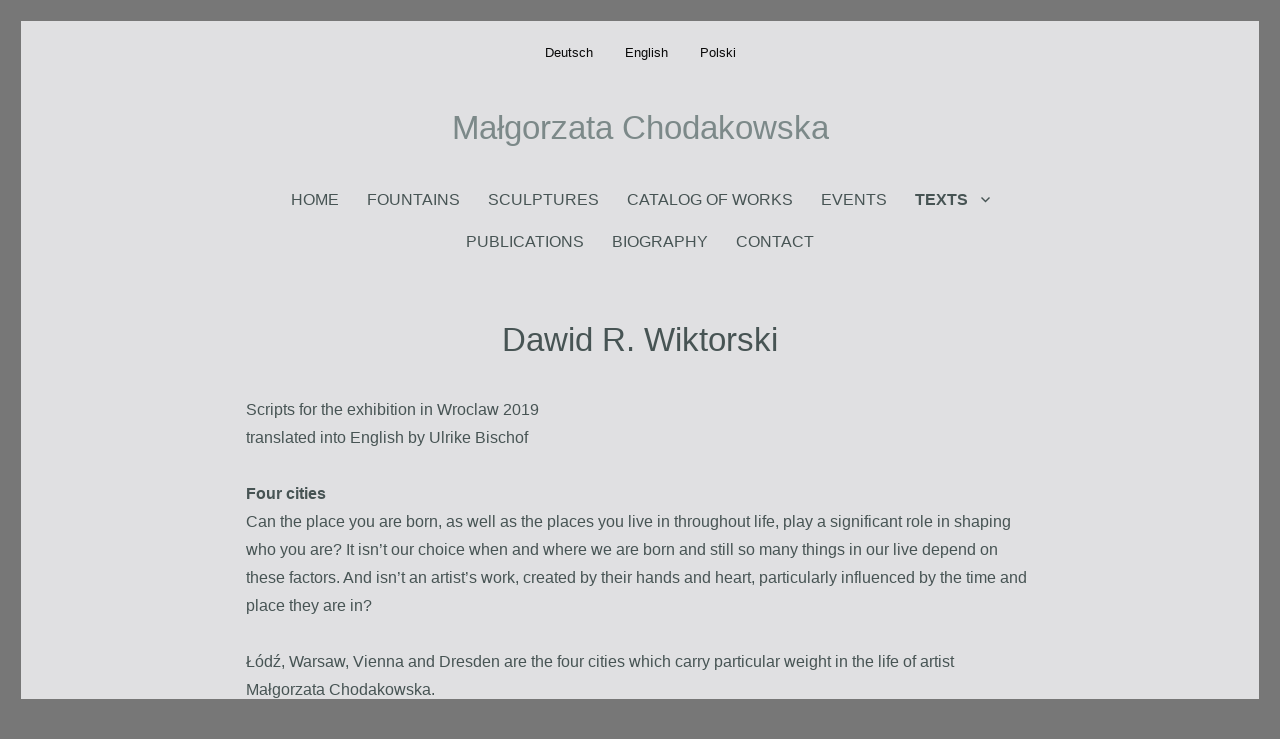

--- FILE ---
content_type: text/html; charset=UTF-8
request_url: https://www.skulptur-chodakowska.de/en/texts/dawid-r-wiktorski/
body_size: 13458
content:
<!DOCTYPE html>
<html lang="en-US" class="no-js">
<head>
	<meta charset="UTF-8">
	<meta name="viewport" content="width=device-width, initial-scale=1">
	<link rel="profile" href="http://gmpg.org/xfn/11">
		<script>
(function(html){html.className = html.className.replace(/\bno-js\b/,'js')})(document.documentElement);
//# sourceURL=twentysixteen_javascript_detection
</script>
<title>Dawid R. Wiktorski &#8211; Małgorzata Chodakowska</title>
<meta name='robots' content='max-image-preview:large' />
<link rel="alternate" href="https://www.skulptur-chodakowska.de/de/texte-2/mch-text/" hreflang="de" />
<link rel="alternate" href="https://www.skulptur-chodakowska.de/en/texts/dawid-r-wiktorski/" hreflang="en" />
<link rel="alternate" href="https://www.skulptur-chodakowska.de/pl/teksty/dawid-r-wiktorski-2/" hreflang="pl" />
<link rel="alternate" type="application/rss+xml" title="Małgorzata Chodakowska &raquo; Feed" href="https://www.skulptur-chodakowska.de/en/feed/" />
<link rel="alternate" type="application/rss+xml" title="Małgorzata Chodakowska &raquo; Comments Feed" href="https://www.skulptur-chodakowska.de/en/comments/feed/" />
<link rel="alternate" title="oEmbed (JSON)" type="application/json+oembed" href="https://www.skulptur-chodakowska.de/wp-json/oembed/1.0/embed?url=https%3A%2F%2Fwww.skulptur-chodakowska.de%2Fen%2Ftexts%2Fdawid-r-wiktorski%2F&#038;lang=en" />
<link rel="alternate" title="oEmbed (XML)" type="text/xml+oembed" href="https://www.skulptur-chodakowska.de/wp-json/oembed/1.0/embed?url=https%3A%2F%2Fwww.skulptur-chodakowska.de%2Fen%2Ftexts%2Fdawid-r-wiktorski%2F&#038;format=xml&#038;lang=en" />
<style id='wp-img-auto-sizes-contain-inline-css'>
img:is([sizes=auto i],[sizes^="auto," i]){contain-intrinsic-size:3000px 1500px}
/*# sourceURL=wp-img-auto-sizes-contain-inline-css */
</style>
<style id='wp-emoji-styles-inline-css'>

	img.wp-smiley, img.emoji {
		display: inline !important;
		border: none !important;
		box-shadow: none !important;
		height: 1em !important;
		width: 1em !important;
		margin: 0 0.07em !important;
		vertical-align: -0.1em !important;
		background: none !important;
		padding: 0 !important;
	}
/*# sourceURL=wp-emoji-styles-inline-css */
</style>
<style id='wp-block-library-inline-css'>
:root{--wp-block-synced-color:#7a00df;--wp-block-synced-color--rgb:122,0,223;--wp-bound-block-color:var(--wp-block-synced-color);--wp-editor-canvas-background:#ddd;--wp-admin-theme-color:#007cba;--wp-admin-theme-color--rgb:0,124,186;--wp-admin-theme-color-darker-10:#006ba1;--wp-admin-theme-color-darker-10--rgb:0,107,160.5;--wp-admin-theme-color-darker-20:#005a87;--wp-admin-theme-color-darker-20--rgb:0,90,135;--wp-admin-border-width-focus:2px}@media (min-resolution:192dpi){:root{--wp-admin-border-width-focus:1.5px}}.wp-element-button{cursor:pointer}:root .has-very-light-gray-background-color{background-color:#eee}:root .has-very-dark-gray-background-color{background-color:#313131}:root .has-very-light-gray-color{color:#eee}:root .has-very-dark-gray-color{color:#313131}:root .has-vivid-green-cyan-to-vivid-cyan-blue-gradient-background{background:linear-gradient(135deg,#00d084,#0693e3)}:root .has-purple-crush-gradient-background{background:linear-gradient(135deg,#34e2e4,#4721fb 50%,#ab1dfe)}:root .has-hazy-dawn-gradient-background{background:linear-gradient(135deg,#faaca8,#dad0ec)}:root .has-subdued-olive-gradient-background{background:linear-gradient(135deg,#fafae1,#67a671)}:root .has-atomic-cream-gradient-background{background:linear-gradient(135deg,#fdd79a,#004a59)}:root .has-nightshade-gradient-background{background:linear-gradient(135deg,#330968,#31cdcf)}:root .has-midnight-gradient-background{background:linear-gradient(135deg,#020381,#2874fc)}:root{--wp--preset--font-size--normal:16px;--wp--preset--font-size--huge:42px}.has-regular-font-size{font-size:1em}.has-larger-font-size{font-size:2.625em}.has-normal-font-size{font-size:var(--wp--preset--font-size--normal)}.has-huge-font-size{font-size:var(--wp--preset--font-size--huge)}.has-text-align-center{text-align:center}.has-text-align-left{text-align:left}.has-text-align-right{text-align:right}.has-fit-text{white-space:nowrap!important}#end-resizable-editor-section{display:none}.aligncenter{clear:both}.items-justified-left{justify-content:flex-start}.items-justified-center{justify-content:center}.items-justified-right{justify-content:flex-end}.items-justified-space-between{justify-content:space-between}.screen-reader-text{border:0;clip-path:inset(50%);height:1px;margin:-1px;overflow:hidden;padding:0;position:absolute;width:1px;word-wrap:normal!important}.screen-reader-text:focus{background-color:#ddd;clip-path:none;color:#444;display:block;font-size:1em;height:auto;left:5px;line-height:normal;padding:15px 23px 14px;text-decoration:none;top:5px;width:auto;z-index:100000}html :where(.has-border-color){border-style:solid}html :where([style*=border-top-color]){border-top-style:solid}html :where([style*=border-right-color]){border-right-style:solid}html :where([style*=border-bottom-color]){border-bottom-style:solid}html :where([style*=border-left-color]){border-left-style:solid}html :where([style*=border-width]){border-style:solid}html :where([style*=border-top-width]){border-top-style:solid}html :where([style*=border-right-width]){border-right-style:solid}html :where([style*=border-bottom-width]){border-bottom-style:solid}html :where([style*=border-left-width]){border-left-style:solid}html :where(img[class*=wp-image-]){height:auto;max-width:100%}:where(figure){margin:0 0 1em}html :where(.is-position-sticky){--wp-admin--admin-bar--position-offset:var(--wp-admin--admin-bar--height,0px)}@media screen and (max-width:600px){html :where(.is-position-sticky){--wp-admin--admin-bar--position-offset:0px}}

/*# sourceURL=wp-block-library-inline-css */
</style><style id='global-styles-inline-css'>
:root{--wp--preset--aspect-ratio--square: 1;--wp--preset--aspect-ratio--4-3: 4/3;--wp--preset--aspect-ratio--3-4: 3/4;--wp--preset--aspect-ratio--3-2: 3/2;--wp--preset--aspect-ratio--2-3: 2/3;--wp--preset--aspect-ratio--16-9: 16/9;--wp--preset--aspect-ratio--9-16: 9/16;--wp--preset--color--black: #000000;--wp--preset--color--cyan-bluish-gray: #abb8c3;--wp--preset--color--white: #fff;--wp--preset--color--pale-pink: #f78da7;--wp--preset--color--vivid-red: #cf2e2e;--wp--preset--color--luminous-vivid-orange: #ff6900;--wp--preset--color--luminous-vivid-amber: #fcb900;--wp--preset--color--light-green-cyan: #7bdcb5;--wp--preset--color--vivid-green-cyan: #00d084;--wp--preset--color--pale-cyan-blue: #8ed1fc;--wp--preset--color--vivid-cyan-blue: #0693e3;--wp--preset--color--vivid-purple: #9b51e0;--wp--preset--color--dark-gray: #1a1a1a;--wp--preset--color--medium-gray: #686868;--wp--preset--color--light-gray: #e5e5e5;--wp--preset--color--blue-gray: #4d545c;--wp--preset--color--bright-blue: #007acc;--wp--preset--color--light-blue: #9adffd;--wp--preset--color--dark-brown: #402b30;--wp--preset--color--medium-brown: #774e24;--wp--preset--color--dark-red: #640c1f;--wp--preset--color--bright-red: #ff675f;--wp--preset--color--yellow: #ffef8e;--wp--preset--gradient--vivid-cyan-blue-to-vivid-purple: linear-gradient(135deg,rgb(6,147,227) 0%,rgb(155,81,224) 100%);--wp--preset--gradient--light-green-cyan-to-vivid-green-cyan: linear-gradient(135deg,rgb(122,220,180) 0%,rgb(0,208,130) 100%);--wp--preset--gradient--luminous-vivid-amber-to-luminous-vivid-orange: linear-gradient(135deg,rgb(252,185,0) 0%,rgb(255,105,0) 100%);--wp--preset--gradient--luminous-vivid-orange-to-vivid-red: linear-gradient(135deg,rgb(255,105,0) 0%,rgb(207,46,46) 100%);--wp--preset--gradient--very-light-gray-to-cyan-bluish-gray: linear-gradient(135deg,rgb(238,238,238) 0%,rgb(169,184,195) 100%);--wp--preset--gradient--cool-to-warm-spectrum: linear-gradient(135deg,rgb(74,234,220) 0%,rgb(151,120,209) 20%,rgb(207,42,186) 40%,rgb(238,44,130) 60%,rgb(251,105,98) 80%,rgb(254,248,76) 100%);--wp--preset--gradient--blush-light-purple: linear-gradient(135deg,rgb(255,206,236) 0%,rgb(152,150,240) 100%);--wp--preset--gradient--blush-bordeaux: linear-gradient(135deg,rgb(254,205,165) 0%,rgb(254,45,45) 50%,rgb(107,0,62) 100%);--wp--preset--gradient--luminous-dusk: linear-gradient(135deg,rgb(255,203,112) 0%,rgb(199,81,192) 50%,rgb(65,88,208) 100%);--wp--preset--gradient--pale-ocean: linear-gradient(135deg,rgb(255,245,203) 0%,rgb(182,227,212) 50%,rgb(51,167,181) 100%);--wp--preset--gradient--electric-grass: linear-gradient(135deg,rgb(202,248,128) 0%,rgb(113,206,126) 100%);--wp--preset--gradient--midnight: linear-gradient(135deg,rgb(2,3,129) 0%,rgb(40,116,252) 100%);--wp--preset--font-size--small: 13px;--wp--preset--font-size--medium: 20px;--wp--preset--font-size--large: 36px;--wp--preset--font-size--x-large: 42px;--wp--preset--spacing--20: 0.44rem;--wp--preset--spacing--30: 0.67rem;--wp--preset--spacing--40: 1rem;--wp--preset--spacing--50: 1.5rem;--wp--preset--spacing--60: 2.25rem;--wp--preset--spacing--70: 3.38rem;--wp--preset--spacing--80: 5.06rem;--wp--preset--shadow--natural: 6px 6px 9px rgba(0, 0, 0, 0.2);--wp--preset--shadow--deep: 12px 12px 50px rgba(0, 0, 0, 0.4);--wp--preset--shadow--sharp: 6px 6px 0px rgba(0, 0, 0, 0.2);--wp--preset--shadow--outlined: 6px 6px 0px -3px rgb(255, 255, 255), 6px 6px rgb(0, 0, 0);--wp--preset--shadow--crisp: 6px 6px 0px rgb(0, 0, 0);}:where(.is-layout-flex){gap: 0.5em;}:where(.is-layout-grid){gap: 0.5em;}body .is-layout-flex{display: flex;}.is-layout-flex{flex-wrap: wrap;align-items: center;}.is-layout-flex > :is(*, div){margin: 0;}body .is-layout-grid{display: grid;}.is-layout-grid > :is(*, div){margin: 0;}:where(.wp-block-columns.is-layout-flex){gap: 2em;}:where(.wp-block-columns.is-layout-grid){gap: 2em;}:where(.wp-block-post-template.is-layout-flex){gap: 1.25em;}:where(.wp-block-post-template.is-layout-grid){gap: 1.25em;}.has-black-color{color: var(--wp--preset--color--black) !important;}.has-cyan-bluish-gray-color{color: var(--wp--preset--color--cyan-bluish-gray) !important;}.has-white-color{color: var(--wp--preset--color--white) !important;}.has-pale-pink-color{color: var(--wp--preset--color--pale-pink) !important;}.has-vivid-red-color{color: var(--wp--preset--color--vivid-red) !important;}.has-luminous-vivid-orange-color{color: var(--wp--preset--color--luminous-vivid-orange) !important;}.has-luminous-vivid-amber-color{color: var(--wp--preset--color--luminous-vivid-amber) !important;}.has-light-green-cyan-color{color: var(--wp--preset--color--light-green-cyan) !important;}.has-vivid-green-cyan-color{color: var(--wp--preset--color--vivid-green-cyan) !important;}.has-pale-cyan-blue-color{color: var(--wp--preset--color--pale-cyan-blue) !important;}.has-vivid-cyan-blue-color{color: var(--wp--preset--color--vivid-cyan-blue) !important;}.has-vivid-purple-color{color: var(--wp--preset--color--vivid-purple) !important;}.has-black-background-color{background-color: var(--wp--preset--color--black) !important;}.has-cyan-bluish-gray-background-color{background-color: var(--wp--preset--color--cyan-bluish-gray) !important;}.has-white-background-color{background-color: var(--wp--preset--color--white) !important;}.has-pale-pink-background-color{background-color: var(--wp--preset--color--pale-pink) !important;}.has-vivid-red-background-color{background-color: var(--wp--preset--color--vivid-red) !important;}.has-luminous-vivid-orange-background-color{background-color: var(--wp--preset--color--luminous-vivid-orange) !important;}.has-luminous-vivid-amber-background-color{background-color: var(--wp--preset--color--luminous-vivid-amber) !important;}.has-light-green-cyan-background-color{background-color: var(--wp--preset--color--light-green-cyan) !important;}.has-vivid-green-cyan-background-color{background-color: var(--wp--preset--color--vivid-green-cyan) !important;}.has-pale-cyan-blue-background-color{background-color: var(--wp--preset--color--pale-cyan-blue) !important;}.has-vivid-cyan-blue-background-color{background-color: var(--wp--preset--color--vivid-cyan-blue) !important;}.has-vivid-purple-background-color{background-color: var(--wp--preset--color--vivid-purple) !important;}.has-black-border-color{border-color: var(--wp--preset--color--black) !important;}.has-cyan-bluish-gray-border-color{border-color: var(--wp--preset--color--cyan-bluish-gray) !important;}.has-white-border-color{border-color: var(--wp--preset--color--white) !important;}.has-pale-pink-border-color{border-color: var(--wp--preset--color--pale-pink) !important;}.has-vivid-red-border-color{border-color: var(--wp--preset--color--vivid-red) !important;}.has-luminous-vivid-orange-border-color{border-color: var(--wp--preset--color--luminous-vivid-orange) !important;}.has-luminous-vivid-amber-border-color{border-color: var(--wp--preset--color--luminous-vivid-amber) !important;}.has-light-green-cyan-border-color{border-color: var(--wp--preset--color--light-green-cyan) !important;}.has-vivid-green-cyan-border-color{border-color: var(--wp--preset--color--vivid-green-cyan) !important;}.has-pale-cyan-blue-border-color{border-color: var(--wp--preset--color--pale-cyan-blue) !important;}.has-vivid-cyan-blue-border-color{border-color: var(--wp--preset--color--vivid-cyan-blue) !important;}.has-vivid-purple-border-color{border-color: var(--wp--preset--color--vivid-purple) !important;}.has-vivid-cyan-blue-to-vivid-purple-gradient-background{background: var(--wp--preset--gradient--vivid-cyan-blue-to-vivid-purple) !important;}.has-light-green-cyan-to-vivid-green-cyan-gradient-background{background: var(--wp--preset--gradient--light-green-cyan-to-vivid-green-cyan) !important;}.has-luminous-vivid-amber-to-luminous-vivid-orange-gradient-background{background: var(--wp--preset--gradient--luminous-vivid-amber-to-luminous-vivid-orange) !important;}.has-luminous-vivid-orange-to-vivid-red-gradient-background{background: var(--wp--preset--gradient--luminous-vivid-orange-to-vivid-red) !important;}.has-very-light-gray-to-cyan-bluish-gray-gradient-background{background: var(--wp--preset--gradient--very-light-gray-to-cyan-bluish-gray) !important;}.has-cool-to-warm-spectrum-gradient-background{background: var(--wp--preset--gradient--cool-to-warm-spectrum) !important;}.has-blush-light-purple-gradient-background{background: var(--wp--preset--gradient--blush-light-purple) !important;}.has-blush-bordeaux-gradient-background{background: var(--wp--preset--gradient--blush-bordeaux) !important;}.has-luminous-dusk-gradient-background{background: var(--wp--preset--gradient--luminous-dusk) !important;}.has-pale-ocean-gradient-background{background: var(--wp--preset--gradient--pale-ocean) !important;}.has-electric-grass-gradient-background{background: var(--wp--preset--gradient--electric-grass) !important;}.has-midnight-gradient-background{background: var(--wp--preset--gradient--midnight) !important;}.has-small-font-size{font-size: var(--wp--preset--font-size--small) !important;}.has-medium-font-size{font-size: var(--wp--preset--font-size--medium) !important;}.has-large-font-size{font-size: var(--wp--preset--font-size--large) !important;}.has-x-large-font-size{font-size: var(--wp--preset--font-size--x-large) !important;}
/*# sourceURL=global-styles-inline-css */
</style>

<style id='classic-theme-styles-inline-css'>
/*! This file is auto-generated */
.wp-block-button__link{color:#fff;background-color:#32373c;border-radius:9999px;box-shadow:none;text-decoration:none;padding:calc(.667em + 2px) calc(1.333em + 2px);font-size:1.125em}.wp-block-file__button{background:#32373c;color:#fff;text-decoration:none}
/*# sourceURL=/wp-includes/css/classic-themes.min.css */
</style>
<link rel='stylesheet' id='twentysixteen-css' href='https://www.skulptur-chodakowska.de/wp-content/themes/twentysixteen/style.css?ver=002c195d1c93043d542ae5d61da9698e' media='all' />
<link rel='stylesheet' id='genericons-css' href='https://www.skulptur-chodakowska.de/wp-content/themes/twentysixteen/genericons/genericons.css?ver=20251101' media='all' />
<link rel='stylesheet' id='twentysixteen-style-css' href='https://www.skulptur-chodakowska.de/wp-content/themes/chodakowska/style.css?ver=20251202' media='all' />
<style id='twentysixteen-style-inline-css'>

		/* Custom Page Background Color */
		.site {
			background-color: #e0e0e2;
		}

		mark,
		ins,
		button,
		button[disabled]:hover,
		button[disabled]:focus,
		input[type="button"],
		input[type="button"][disabled]:hover,
		input[type="button"][disabled]:focus,
		input[type="reset"],
		input[type="reset"][disabled]:hover,
		input[type="reset"][disabled]:focus,
		input[type="submit"],
		input[type="submit"][disabled]:hover,
		input[type="submit"][disabled]:focus,
		.menu-toggle.toggled-on,
		.menu-toggle.toggled-on:hover,
		.menu-toggle.toggled-on:focus,
		.pagination .prev,
		.pagination .next,
		.pagination .prev:hover,
		.pagination .prev:focus,
		.pagination .next:hover,
		.pagination .next:focus,
		.pagination .nav-links:before,
		.pagination .nav-links:after,
		.widget_calendar tbody a,
		.widget_calendar tbody a:hover,
		.widget_calendar tbody a:focus,
		.page-links a,
		.page-links a:hover,
		.page-links a:focus {
			color: #e0e0e2;
		}

		@media screen and (min-width: 56.875em) {
			.main-navigation ul ul li {
				background-color: #e0e0e2;
			}

			.main-navigation ul ul:after {
				border-top-color: #e0e0e2;
				border-bottom-color: #e0e0e2;
			}
		}
	

		/* Custom Link Color */
		.menu-toggle:hover,
		.menu-toggle:focus,
		a,
		.main-navigation a:hover,
		.main-navigation a:focus,
		.dropdown-toggle:hover,
		.dropdown-toggle:focus,
		.social-navigation a:hover:before,
		.social-navigation a:focus:before,
		.post-navigation a:hover .post-title,
		.post-navigation a:focus .post-title,
		.tagcloud a:hover,
		.tagcloud a:focus,
		.site-branding .site-title a:hover,
		.site-branding .site-title a:focus,
		.entry-title a:hover,
		.entry-title a:focus,
		.entry-footer a:hover,
		.entry-footer a:focus,
		.comment-metadata a:hover,
		.comment-metadata a:focus,
		.pingback .comment-edit-link:hover,
		.pingback .comment-edit-link:focus,
		.comment-reply-link,
		.comment-reply-link:hover,
		.comment-reply-link:focus,
		.required,
		.site-info a:hover,
		.site-info a:focus {
			color: #0a0a0a;
		}

		mark,
		ins,
		button:hover,
		button:focus,
		input[type="button"]:hover,
		input[type="button"]:focus,
		input[type="reset"]:hover,
		input[type="reset"]:focus,
		input[type="submit"]:hover,
		input[type="submit"]:focus,
		.pagination .prev:hover,
		.pagination .prev:focus,
		.pagination .next:hover,
		.pagination .next:focus,
		.widget_calendar tbody a,
		.page-links a:hover,
		.page-links a:focus {
			background-color: #0a0a0a;
		}

		input[type="date"]:focus,
		input[type="time"]:focus,
		input[type="datetime-local"]:focus,
		input[type="week"]:focus,
		input[type="month"]:focus,
		input[type="text"]:focus,
		input[type="email"]:focus,
		input[type="url"]:focus,
		input[type="password"]:focus,
		input[type="search"]:focus,
		input[type="tel"]:focus,
		input[type="number"]:focus,
		textarea:focus,
		.tagcloud a:hover,
		.tagcloud a:focus,
		.menu-toggle:hover,
		.menu-toggle:focus {
			border-color: #0a0a0a;
		}

		@media screen and (min-width: 56.875em) {
			.main-navigation li:hover > a,
			.main-navigation li.focus > a {
				color: #0a0a0a;
			}
		}
	

		/* Custom Main Text Color */
		body,
		blockquote cite,
		blockquote small,
		.main-navigation a,
		.menu-toggle,
		.dropdown-toggle,
		.social-navigation a,
		.post-navigation a,
		.pagination a:hover,
		.pagination a:focus,
		.widget-title a,
		.site-branding .site-title a,
		.entry-title a,
		.page-links > .page-links-title,
		.comment-author,
		.comment-reply-title small a:hover,
		.comment-reply-title small a:focus {
			color: #475454;
		}

		blockquote,
		.menu-toggle.toggled-on,
		.menu-toggle.toggled-on:hover,
		.menu-toggle.toggled-on:focus,
		.post-navigation,
		.post-navigation div + div,
		.pagination,
		.widget,
		.page-header,
		.page-links a,
		.comments-title,
		.comment-reply-title {
			border-color: #475454;
		}

		button,
		button[disabled]:hover,
		button[disabled]:focus,
		input[type="button"],
		input[type="button"][disabled]:hover,
		input[type="button"][disabled]:focus,
		input[type="reset"],
		input[type="reset"][disabled]:hover,
		input[type="reset"][disabled]:focus,
		input[type="submit"],
		input[type="submit"][disabled]:hover,
		input[type="submit"][disabled]:focus,
		.menu-toggle.toggled-on,
		.menu-toggle.toggled-on:hover,
		.menu-toggle.toggled-on:focus,
		.pagination:before,
		.pagination:after,
		.pagination .prev,
		.pagination .next,
		.page-links a {
			background-color: #475454;
		}

		/* Border Color */
		fieldset,
		pre,
		abbr,
		acronym,
		table,
		th,
		td,
		input[type="date"],
		input[type="time"],
		input[type="datetime-local"],
		input[type="week"],
		input[type="month"],
		input[type="text"],
		input[type="email"],
		input[type="url"],
		input[type="password"],
		input[type="search"],
		input[type="tel"],
		input[type="number"],
		textarea,
		.main-navigation li,
		.main-navigation .primary-menu,
		.menu-toggle,
		.dropdown-toggle:after,
		.social-navigation a,
		.image-navigation,
		.comment-navigation,
		.tagcloud a,
		.entry-content,
		.entry-summary,
		.page-links a,
		.page-links > span,
		.comment-list article,
		.comment-list .pingback,
		.comment-list .trackback,
		.comment-reply-link,
		.no-comments,
		.widecolumn .mu_register .mu_alert {
			border-color: rgba( 71, 84, 84, 0.2);
		}

		hr,
		code {
			background-color: rgba( 71, 84, 84, 0.2);
		}

		@media screen and (min-width: 56.875em) {
			.main-navigation ul ul,
			.main-navigation ul ul li {
				border-color: rgba( 71, 84, 84, 0.2);
			}

			.main-navigation ul ul:before {
				border-top-color: rgba( 71, 84, 84, 0.2);
				border-bottom-color: rgba( 71, 84, 84, 0.2);
			}
		}
	
/*# sourceURL=twentysixteen-style-inline-css */
</style>
<link rel='stylesheet' id='twentysixteen-block-style-css' href='https://www.skulptur-chodakowska.de/wp-content/themes/twentysixteen/css/blocks.css?ver=20240817' media='all' />
<script src="https://www.skulptur-chodakowska.de/wp-includes/js/jquery/jquery.min.js?ver=3.7.1" id="jquery-core-js"></script>
<script src="https://www.skulptur-chodakowska.de/wp-includes/js/jquery/jquery-migrate.min.js?ver=3.4.1" id="jquery-migrate-js"></script>
<script id="twentysixteen-script-js-extra">
var screenReaderText = {"expand":"expand child menu","collapse":"collapse child menu"};
//# sourceURL=twentysixteen-script-js-extra
</script>
<script src="https://www.skulptur-chodakowska.de/wp-content/themes/twentysixteen/js/functions.js?ver=20230629" id="twentysixteen-script-js" defer data-wp-strategy="defer"></script>
<link rel="https://api.w.org/" href="https://www.skulptur-chodakowska.de/wp-json/" /><link rel="alternate" title="JSON" type="application/json" href="https://www.skulptur-chodakowska.de/wp-json/wp/v2/pages/774" /><link rel="EditURI" type="application/rsd+xml" title="RSD" href="https://www.skulptur-chodakowska.de/xmlrpc.php?rsd" />

<link rel="canonical" href="https://www.skulptur-chodakowska.de/en/texts/dawid-r-wiktorski/" />
<link rel='shortlink' href='https://www.skulptur-chodakowska.de/?p=774' />
<script type="text/javascript">
(function(url){
	if(/(?:Chrome\/26\.0\.1410\.63 Safari\/537\.31|WordfenceTestMonBot)/.test(navigator.userAgent)){ return; }
	var addEvent = function(evt, handler) {
		if (window.addEventListener) {
			document.addEventListener(evt, handler, false);
		} else if (window.attachEvent) {
			document.attachEvent('on' + evt, handler);
		}
	};
	var removeEvent = function(evt, handler) {
		if (window.removeEventListener) {
			document.removeEventListener(evt, handler, false);
		} else if (window.detachEvent) {
			document.detachEvent('on' + evt, handler);
		}
	};
	var evts = 'contextmenu dblclick drag dragend dragenter dragleave dragover dragstart drop keydown keypress keyup mousedown mousemove mouseout mouseover mouseup mousewheel scroll'.split(' ');
	var logHuman = function() {
		if (window.wfLogHumanRan) { return; }
		window.wfLogHumanRan = true;
		var wfscr = document.createElement('script');
		wfscr.type = 'text/javascript';
		wfscr.async = true;
		wfscr.src = url + '&r=' + Math.random();
		(document.getElementsByTagName('head')[0]||document.getElementsByTagName('body')[0]).appendChild(wfscr);
		for (var i = 0; i < evts.length; i++) {
			removeEvent(evts[i], logHuman);
		}
	};
	for (var i = 0; i < evts.length; i++) {
		addEvent(evts[i], logHuman);
	}
})('//www.skulptur-chodakowska.de/?wordfence_lh=1&hid=F2D400375DE8480BF40E9EF07B06863C');
</script><style id="custom-background-css">
body.custom-background { background-color: #777777; }
</style>
	<link rel="icon" href="https://www.skulptur-chodakowska.de/wp-content/uploads/2016/01/cropped-010_14_50-32x32.jpg" sizes="32x32" />
<link rel="icon" href="https://www.skulptur-chodakowska.de/wp-content/uploads/2016/01/cropped-010_14_50-192x192.jpg" sizes="192x192" />
<link rel="apple-touch-icon" href="https://www.skulptur-chodakowska.de/wp-content/uploads/2016/01/cropped-010_14_50-180x180.jpg" />
<meta name="msapplication-TileImage" content="https://www.skulptur-chodakowska.de/wp-content/uploads/2016/01/cropped-010_14_50-270x270.jpg" />
    </head>

<body class="wp-singular page-template-default page page-id-774 page-child parent-pageid-783 custom-background wp-embed-responsive wp-theme-twentysixteen wp-child-theme-chodakowska no-sidebar">
<div id="page" class="site">
	<div class="site-inner">
		<a class="skip-link screen-reader-text" href="#content">Skip to content</a>

        <div id="above-header-widgets" class="above-header-widgets" role="navigation">
			<div class="widget-area">
			<div id="polylang-3" class="widget widget_polylang"><nav aria-label="Choose a language"><ul>
	<li class="lang-item lang-item-3 lang-item-de lang-item-first"><a lang="de-DE" hreflang="de-DE" href="https://www.skulptur-chodakowska.de/de/texte-2/mch-text/">Deutsch</a></li>
	<li class="lang-item lang-item-6 lang-item-en current-lang"><a lang="en-US" hreflang="en-US" href="https://www.skulptur-chodakowska.de/en/texts/dawid-r-wiktorski/" aria-current="true">English</a></li>
	<li class="lang-item lang-item-28 lang-item-pl"><a lang="pl-PL" hreflang="pl-PL" href="https://www.skulptur-chodakowska.de/pl/teksty/dawid-r-wiktorski-2/">Polski</a></li>
</ul>
</nav></div>		</div><!-- .widget-area -->
	</div><!-- .above-header-widgets -->

		<header id="masthead" class="site-header" role="banner">
			<div class="site-header-main">
            
				<div class="site-branding">
											<p class="site-title"><a href="https://www.skulptur-chodakowska.de/en/home/" rel="home">Małgorzata Chodakowska</a></p>
									</div><!-- .site-branding -->

									<button id="menu-toggle" class="menu-toggle">Menu</button>

					<div id="site-header-menu" class="site-header-menu">
													<nav id="site-navigation" class="main-navigation" role="navigation" aria-label="Primary Menu">
								<div class="menu-hauptmenue-englisch-container"><ul id="menu-hauptmenue-englisch" class="primary-menu"><li id="menu-item-58" class="menu-item menu-item-type-post_type menu-item-object-page menu-item-home menu-item-58"><a href="https://www.skulptur-chodakowska.de/en/home/">Home</a></li>
<li id="menu-item-127" class="menu-item menu-item-type-post_type menu-item-object-page menu-item-127"><a href="https://www.skulptur-chodakowska.de/en/fountains/">Fountains</a></li>
<li id="menu-item-122" class="menu-item menu-item-type-post_type menu-item-object-page menu-item-122"><a href="https://www.skulptur-chodakowska.de/en/sculptures/">Sculptures</a></li>
<li id="menu-item-874" class="menu-item menu-item-type-custom menu-item-object-custom menu-item-874"><a href="http://www.losprenger.com?mch">Catalog of works</a></li>
<li id="menu-item-128" class="menu-item menu-item-type-post_type menu-item-object-page menu-item-128"><a href="https://www.skulptur-chodakowska.de/en/events/">Events</a></li>
<li id="menu-item-791" class="menu-item menu-item-type-post_type menu-item-object-page current-page-ancestor current-menu-ancestor current-menu-parent current-page-parent current_page_parent current_page_ancestor menu-item-has-children menu-item-791"><a href="https://www.skulptur-chodakowska.de/en/texts/">Texts</a>
<ul class="sub-menu">
	<li id="menu-item-792" class="menu-item menu-item-type-post_type menu-item-object-page current-menu-item page_item page-item-774 current_page_item menu-item-792"><a href="https://www.skulptur-chodakowska.de/en/texts/dawid-r-wiktorski/" aria-current="page">Dawid R. Wiktorski</a></li>
	<li id="menu-item-793" class="menu-item menu-item-type-post_type menu-item-object-page menu-item-793"><a href="https://www.skulptur-chodakowska.de/en/texts/karin-weber/">Karin Weber</a></li>
</ul>
</li>
<li id="menu-item-119" class="menu-item menu-item-type-post_type menu-item-object-page menu-item-119"><a href="https://www.skulptur-chodakowska.de/en/publications/">Publications</a></li>
<li id="menu-item-64" class="menu-item menu-item-type-post_type menu-item-object-page menu-item-64"><a href="https://www.skulptur-chodakowska.de/en/biography/">Biography</a></li>
<li id="menu-item-118" class="menu-item menu-item-type-post_type menu-item-object-page menu-item-118"><a href="https://www.skulptur-chodakowska.de/en/contact/">Contact</a></li>
</ul></div>							</nav><!-- .main-navigation -->
						
											</div><!-- .site-header-menu -->
							</div><!-- .site-header-main -->

					</header><!-- .site-header -->

		<div id="content" class="site-content">

<div id="primary" class="content-area">
	<main id="main" class="site-main">
		
<article id="post-774" class="post-774 page type-page status-publish hentry">
	<header class="entry-header">
		<h1 class="entry-title">Dawid R. Wiktorski</h1>	</header><!-- .entry-header -->

	
	<div class="entry-content">
		<p>Scripts for the exhibition in Wroclaw 2019<br />
translated into English by Ulrike Bischof</p>
<p><strong>Four cities</strong><br />
Can the place you are born, as well as the places you live in throughout life, play a significant role in shaping who you are? It isn’t our choice when and where we are born and still so many things in our live depend on these factors. And isn’t an artist’s work, created by their hands and heart, particularly influenced by the time and place they are in?</p>
<p>Łódź, Warsaw, Vienna and Dresden are the four cities which carry particular weight in the life of artist Małgorzata Chodakowska.<br />
The first city – Łódź – is the artist’s birthplace. In those days Łódź was no one’s idea of a dream city, the Piotrowska road was still waiting to be woken from its slumber. But a teenager will look at life through different, brighter, eyes, especially a teenager who has the creative spark in them. This creative spark was strong in Małgorzata and drove her to attend the School for the Visual Arts in Lodz.<br />
In the mid-80’s she has moved to Warsaw to attend university, drawn to this town rebuilt out of rubble as a sign of hope. She completed 3 years of studies at the Academy of the Fine Arts under Professor Jan Kucz.<br />
But her search for beauty and joy did not stop there and she moved to a city synonymous with art and dance like no other – Vienna. In Vienna, Małgorzata completed her artistic education with honors under the guidance of Professor Bruno Gironcoli.<br />
To give you, dear reader, a full view of the places that shaped her life, we have to mention Małgorzata’s love for the mountains, most especially the Tatra mountains, where she was hiking and enjoying the beauty of nature, when she met the love of her life, who brought her to the fourth city mentioned above – Dresden.<br />
At this point we can return to our opening question, trying to understand the work of the artist as a whole. The childhood growing up in Łódź gave her an early desire to search for and create beauty in this world. Growing into adulthood in Warsaw taught her to seek hope and to be persistent in the face of the ever-changing fashions of modern artistry, which use shock and awe to distract from their inability to find and show beauty in people. Vienna showed her aged and mature beauty and inspired her to mix tradition with a hint of modernity. Vienna is also the reason why so many of her sculptures, especially the fountains, are dancers.<br />
All these cities have impacted Małgorzata’s art, as they have left their indelible and unique marks on her heart and soul, to which the artist added her dedication and talent to create her works.<br />
In search of inspiration and new paths for her art, Małgorzata visited many cities in Europe and all over the world. Places in which art from different cultures and times comes together in dialog. She offers a recollection of her journeys:<br />
During my first year at university I travelled to Cologne. There, in a church museum, I saw a medieval wooden sculpture of Jesus. It was sadly only a part of the whole scene depicting the crucifixion, but this small fragment carried so much of the suffering of that moment. … In Florence, I touched the Pieta by Michelangelo, which is of course not allowed – in this moment I felt that our energies were joint. … Andalusia and the heritage of the Moors. The Alhambra is a marvel, as are the flamenco dancers. … Louvre and Ermitage – we artists can really only approach these works on our knees. … When I visited Luxor in Egypt, I was so overwhelmed that I started crying, I do not know the reason why. … In Cambodia I visited the temple of Bayon and I still think it is the most marvelous and beautiful building in the whole world. … Myanmar and Buddhistic art – as a sign of reverence the statue of budda is continuously covered in gold leaf, over the centuries thicker and thicker layers build up, erasing the lines and contours of the state, turning it into an abstract work. … India and the temple of Maduraj with its millions of colourful gods and all the pretty Indian women in their fairytale Saris. … China – one of the oldest cultures, which continually fascinates me to this day with its finesse, calligraphy and porcelain, its gardens and architecture. … And on the topic of gardens – Tivoli, close to Rome, with its thousand fountains and water works is a wonderfully inspiring place. … Japan – I have been deeply impressed by zen art ever since I was a student. When I visited, I discovered the art of the Kamakura period as well as a contemporary sculptor who fascinated me: Katsura Funakoshi, who adds painted eyes made of marble to his wooden sculptures. His works are incredibly expressive and enchanting. … On this list, I of course could not neglect to mention the altar painting “Assumption of Mary” by Veit Stoß, in the Church of Saint Mary in Krakow. This is one of my favorite churches to visit when I drive to Zakopane.</p>
<p>When gazing into the stars on a mild summer evening, sitting in the middle of the vineyard close to Dresden, where the artist now lives and works, she concluded that the greatest beauty is found in the harmony of the human form. This is the reason why the sculptures, for which dancers from Dresden serve as models, exhibit such pure and true beauty.</p>
<p>Are we as people, who are so constantly enveloped by technology and the network of information, still capable of understanding the signs of nature? Those signs that are hidden within true beauty, which only protects itself by existing?<br />
Just as our hearts are moved by a sunrise or sunset, by the view of the starry sky at night or trees under a clear blue sky, they are stirred and called to reflectance by the sculptures of Małgorzata Chodakowaska.</p>
<p><strong>FOUNTAINS</strong><br />
Have you seen the rain, illuminated by sunlight? Have you listened to the gurgling of the mountain stream? Have you marveled at the play of sunlight on the surface of the pond, filtered through the tree?  If you have ever been enchanted by the magic of water, then you will understand and appreciate the beauty of the fountain statues by Małgorzata Chodakowska, which are given divine completion by the water, just as dew drops sparkle like crystals on blades of grass. The sculpture by themselves are stunning works of art, but the combination with the water turns them into unique fountains. Just like we cannot image a world without rivers, ponds and lakes, no one who has seen the fountain sculptures made by Małgorzata Chodakowska, can imagine their eternal waters running dry. Water becomes the ballet dancers skirt, the fan of the Spanish lady. It gives the angels their wings, it waves a flag translucent like a rainbow and becomes the string of the love-sick harp players instrument. It flows like the tears, shed for those who left us. Just as it flows between the hands of the lovers, like love, out of which happiness is made, directly from one heart into another.<br />
The intrinsic meaning, the symbolism but also the simplicity of sister water, as Saint Francis called her, is immediately obvious to people all over the world. For this reason, the fountain sculptures of Małgorzata Chodakowska are dancing in Europe, China, and soon also in Vietnam. The deep feelings raised by these water art works are so fundamentally human that they are not foreign to anyone. The smallest bit of passion for life is enough for a spark to fly from these works of art to you, to awaken the child in you, who wants to play in the fountain and refresh themselves in their clear waters. Wash of the dust that the rush of daily life has covered you in… and smile, because the world is beautiful!</p>
<p><strong>SCULPTURES</strong><br />
It is the artist that uses their heart and soul to turn a work of art into something extraordinary. Contained within this work are all the invisible things – the rich inner world of the artist, their experiences, feelings, passions and life history – and the invisible gets made visible for everyone to see. This is the difference between a work of art crafted by the hand of an artist and mass production. This difference is apparent to anyone who glances at these sculptures for even a moment. A single glance turns into an inspection from all sides and of every detail &#8211; for this reason alone, the technical skills required of the artist are exquisite. Every small blemish would immediately stand out, just as a single wrong note can bring discord to a whole piece of music.<br />
What makes Chodakowska’s sculptures stand out? What gives this grace to these finely formed sculptures of mostly female figures? What gives them their childish innocence? Their effortless movement and mild disposition? No one who looks at these sculptures has any doubt that they can feel and look at you in turn, that they are just frozen in this very moment in front of our eyes. As soon as the last visitor has left the exhibition and the last door has been locked for the night, they return to their business – resume their interrupted dance, return the kiss, continue the conversation – which they had interrupted for the visitor’s sake. Is it their Polish soul (the much-discussed secret of the Polish women) or is it their love of the mountains, which lets these sculptures rise to the tips of their toes and almost ascend into the sky? Or is the spirit of their Saxonian home with its gentle hills? Or is it love of dance and for the dancer, who has formed her body into an ideal?<br />
The answer to all these questions is “yes” and still, some ultimate explanation is missing. We could not get drawn so deeply into the spell of these sculptures without the unifying element of the artist’s talent. This talent grew and ripened for many years under the tutelage of the best and brightest in Warsaw and Vienna. Without a spark of genius, there would be nothing here to marvel at and praise.<br />
When your heart is moved, when the ideal proportions of the artwork draw you into their spell, when you marvel at the liveliness of still matter, only then has the work of art fulfilled its promise. For what is art, if it does not touch the very core of our being?<br />
Ms. Chodokowska’s sculptures touch hearts – all across the globe, from Europe to Asia, independent of cultural background. Why? Because they are beautiful. The women in these sculptures are not primarily seductive, only a little bit and that not because of their nakedness. They embody the dreams of the female soul, its longing for happiness and love, the highest goods in every time and in every place across the world.</p>
<p>Dawid R. Wiktorski</p>
	</div><!-- .entry-content -->

	
</article><!-- #post-## -->

	</main><!-- .site-main -->

	
</div><!-- .content-area -->



		</div><!-- .site-content -->

		<footer id="colophon" class="site-footer" role="contentinfo">
							<nav class="main-navigation" role="navigation" aria-label="Footer Primary Menu">
					<div class="menu-hauptmenue-englisch-container"><ul id="menu-hauptmenue-englisch-1" class="primary-menu"><li class="menu-item menu-item-type-post_type menu-item-object-page menu-item-home menu-item-58"><a href="https://www.skulptur-chodakowska.de/en/home/">Home</a></li>
<li class="menu-item menu-item-type-post_type menu-item-object-page menu-item-127"><a href="https://www.skulptur-chodakowska.de/en/fountains/">Fountains</a></li>
<li class="menu-item menu-item-type-post_type menu-item-object-page menu-item-122"><a href="https://www.skulptur-chodakowska.de/en/sculptures/">Sculptures</a></li>
<li class="menu-item menu-item-type-custom menu-item-object-custom menu-item-874"><a href="http://www.losprenger.com?mch">Catalog of works</a></li>
<li class="menu-item menu-item-type-post_type menu-item-object-page menu-item-128"><a href="https://www.skulptur-chodakowska.de/en/events/">Events</a></li>
<li class="menu-item menu-item-type-post_type menu-item-object-page current-page-ancestor current-menu-ancestor current-menu-parent current-page-parent current_page_parent current_page_ancestor menu-item-has-children menu-item-791"><a href="https://www.skulptur-chodakowska.de/en/texts/">Texts</a>
<ul class="sub-menu">
	<li class="menu-item menu-item-type-post_type menu-item-object-page current-menu-item page_item page-item-774 current_page_item menu-item-792"><a href="https://www.skulptur-chodakowska.de/en/texts/dawid-r-wiktorski/" aria-current="page">Dawid R. Wiktorski</a></li>
	<li class="menu-item menu-item-type-post_type menu-item-object-page menu-item-793"><a href="https://www.skulptur-chodakowska.de/en/texts/karin-weber/">Karin Weber</a></li>
</ul>
</li>
<li class="menu-item menu-item-type-post_type menu-item-object-page menu-item-119"><a href="https://www.skulptur-chodakowska.de/en/publications/">Publications</a></li>
<li class="menu-item menu-item-type-post_type menu-item-object-page menu-item-64"><a href="https://www.skulptur-chodakowska.de/en/biography/">Biography</a></li>
<li class="menu-item menu-item-type-post_type menu-item-object-page menu-item-118"><a href="https://www.skulptur-chodakowska.de/en/contact/">Contact</a></li>
</ul></div>				</nav><!-- .main-navigation -->
			
			            
            <div id="footer-area-widgets" class="footer-area-widgets" role="navigation">
			<div class="widget-area">
			<div id="nav_menu-3" class="widget widget_nav_menu"><nav class="menu-footer-menu-container" aria-label="Menu"><ul id="menu-footer-menu" class="menu"><li id="menu-item-816" class="menu-item menu-item-type-post_type menu-item-object-page menu-item-816"><a href="https://www.skulptur-chodakowska.de/de/impressum-alt/">Imprint</a></li>
<li id="menu-item-817" class="menu-item menu-item-type-post_type menu-item-object-page menu-item-817"><a href="https://www.skulptur-chodakowska.de/de/datenschutzerklaerung/">Data protection</a></li>
</ul></nav></div>		</div><!-- .widget-area -->
	</div><!-- .footer-area-widgets -->

			<div class="site-info">
							</div><!-- .site-info -->
		</footer><!-- .site-footer -->
	</div><!-- .site-inner -->
</div><!-- .site -->

<script type="speculationrules">
{"prefetch":[{"source":"document","where":{"and":[{"href_matches":"/*"},{"not":{"href_matches":["/wp-*.php","/wp-admin/*","/wp-content/uploads/*","/wp-content/*","/wp-content/plugins/*","/wp-content/themes/chodakowska/*","/wp-content/themes/twentysixteen/*","/*\\?(.+)"]}},{"not":{"selector_matches":"a[rel~=\"nofollow\"]"}},{"not":{"selector_matches":".no-prefetch, .no-prefetch a"}}]},"eagerness":"conservative"}]}
</script>
<script src="https://www.skulptur-chodakowska.de/wp-content/themes/chodakowska/js/fitvids/jquery.fitvids.js?ver=002c195d1c93043d542ae5d61da9698e" id="fitvids-js"></script>
<script src="https://www.skulptur-chodakowska.de/wp-content/themes/chodakowska/js/fitvids/fitvids.init.js?ver=002c195d1c93043d542ae5d61da9698e" id="fitvids-init-js"></script>
<script id="wp-emoji-settings" type="application/json">
{"baseUrl":"https://s.w.org/images/core/emoji/17.0.2/72x72/","ext":".png","svgUrl":"https://s.w.org/images/core/emoji/17.0.2/svg/","svgExt":".svg","source":{"concatemoji":"https://www.skulptur-chodakowska.de/wp-includes/js/wp-emoji-release.min.js?ver=002c195d1c93043d542ae5d61da9698e"}}
</script>
<script type="module">
/*! This file is auto-generated */
const a=JSON.parse(document.getElementById("wp-emoji-settings").textContent),o=(window._wpemojiSettings=a,"wpEmojiSettingsSupports"),s=["flag","emoji"];function i(e){try{var t={supportTests:e,timestamp:(new Date).valueOf()};sessionStorage.setItem(o,JSON.stringify(t))}catch(e){}}function c(e,t,n){e.clearRect(0,0,e.canvas.width,e.canvas.height),e.fillText(t,0,0);t=new Uint32Array(e.getImageData(0,0,e.canvas.width,e.canvas.height).data);e.clearRect(0,0,e.canvas.width,e.canvas.height),e.fillText(n,0,0);const a=new Uint32Array(e.getImageData(0,0,e.canvas.width,e.canvas.height).data);return t.every((e,t)=>e===a[t])}function p(e,t){e.clearRect(0,0,e.canvas.width,e.canvas.height),e.fillText(t,0,0);var n=e.getImageData(16,16,1,1);for(let e=0;e<n.data.length;e++)if(0!==n.data[e])return!1;return!0}function u(e,t,n,a){switch(t){case"flag":return n(e,"\ud83c\udff3\ufe0f\u200d\u26a7\ufe0f","\ud83c\udff3\ufe0f\u200b\u26a7\ufe0f")?!1:!n(e,"\ud83c\udde8\ud83c\uddf6","\ud83c\udde8\u200b\ud83c\uddf6")&&!n(e,"\ud83c\udff4\udb40\udc67\udb40\udc62\udb40\udc65\udb40\udc6e\udb40\udc67\udb40\udc7f","\ud83c\udff4\u200b\udb40\udc67\u200b\udb40\udc62\u200b\udb40\udc65\u200b\udb40\udc6e\u200b\udb40\udc67\u200b\udb40\udc7f");case"emoji":return!a(e,"\ud83e\u1fac8")}return!1}function f(e,t,n,a){let r;const o=(r="undefined"!=typeof WorkerGlobalScope&&self instanceof WorkerGlobalScope?new OffscreenCanvas(300,150):document.createElement("canvas")).getContext("2d",{willReadFrequently:!0}),s=(o.textBaseline="top",o.font="600 32px Arial",{});return e.forEach(e=>{s[e]=t(o,e,n,a)}),s}function r(e){var t=document.createElement("script");t.src=e,t.defer=!0,document.head.appendChild(t)}a.supports={everything:!0,everythingExceptFlag:!0},new Promise(t=>{let n=function(){try{var e=JSON.parse(sessionStorage.getItem(o));if("object"==typeof e&&"number"==typeof e.timestamp&&(new Date).valueOf()<e.timestamp+604800&&"object"==typeof e.supportTests)return e.supportTests}catch(e){}return null}();if(!n){if("undefined"!=typeof Worker&&"undefined"!=typeof OffscreenCanvas&&"undefined"!=typeof URL&&URL.createObjectURL&&"undefined"!=typeof Blob)try{var e="postMessage("+f.toString()+"("+[JSON.stringify(s),u.toString(),c.toString(),p.toString()].join(",")+"));",a=new Blob([e],{type:"text/javascript"});const r=new Worker(URL.createObjectURL(a),{name:"wpTestEmojiSupports"});return void(r.onmessage=e=>{i(n=e.data),r.terminate(),t(n)})}catch(e){}i(n=f(s,u,c,p))}t(n)}).then(e=>{for(const n in e)a.supports[n]=e[n],a.supports.everything=a.supports.everything&&a.supports[n],"flag"!==n&&(a.supports.everythingExceptFlag=a.supports.everythingExceptFlag&&a.supports[n]);var t;a.supports.everythingExceptFlag=a.supports.everythingExceptFlag&&!a.supports.flag,a.supports.everything||((t=a.source||{}).concatemoji?r(t.concatemoji):t.wpemoji&&t.twemoji&&(r(t.twemoji),r(t.wpemoji)))});
//# sourceURL=https://www.skulptur-chodakowska.de/wp-includes/js/wp-emoji-loader.min.js
</script>
</body>
</html>


--- FILE ---
content_type: text/css
request_url: https://www.skulptur-chodakowska.de/wp-content/themes/chodakowska/style.css?ver=20251202
body_size: 2480
content:
/*
 Theme Name:   Chodakowska
 Theme URI:    
 Description:  Twenty Sixteen Child Theme, Adoptions for skulptur-chodakowska.de
 Author:       Webstitut GmbH
 Author URI:   http://www.webstitut.de
 Template:     twentysixteen
 Version:      1.0.0
 License:      GNU General Public License v2 or later
 License URI:  http://www.gnu.org/licenses/gpl-2.0.html
 Tags:         light, dark, two-columns, right-sidebar, responsive-layout, accessibility-ready
 Text Domain:  chodakowska
*/

html {
    height: 100.1%;
}

/* Replacing Montserrat with PT Sans font */
::-webkit-input-placeholder,
:-moz-placeholder,
::-moz-placeholder,
:-ms-input-placeholder,
button,
button[disabled]:hover,
button[disabled]:focus,
input[type="button"],
input[type="button"][disabled]:hover,
input[type="button"][disabled]:focus,
input[type="reset"],
input[type="reset"][disabled]:hover,
input[type="reset"][disabled]:focus,
input[type="submit"],
input[type="submit"][disabled]:hover,
input[type="submit"][disabled]:focus,
.post-password-form label,
.main-navigation,
.post-navigation,
.post-navigation .post-title,
.pagination,
.image-navigation,
.comment-navigation,
.site .skip-link,
.logged-in .site .skip-link,
.widget .widget-title,
.widget_recent_entries .post-date,
.widget_rss .rss-date,
.widget_rss cite,
.tagcloud a,
.site-title,
.entry-title,
.sticky-post,
.page-title,
.page-links,
.comments-title,
.comment-reply-title,
.comment-metadata,
.pingback .edit-link,
.comment-reply-link,
.comment-form label,
.no-comments,
.site-footer .site-title:after,
.widecolumn label,
.widecolumn .mu_register label {
    font-family: 'PT Sans', "Helvetica Neue", sans-serif;
}

body,
button,
input,
select,
textarea,
.required {
    font-family: 'PT Sans', "Helvetica Neue", sans-serif;
}

.site-header {
    padding: 0.5em 7.6923%;
}

.site-branding {
    text-align: center;
    margin: 0.5em auto;
}

.site-title {
    font-family: 'PT Sans', "Helvetica Neue", sans-serif;
    /*
    font-size: 23px;
    font-size: 1.4375rem;
    font-weight: 700;
    line-height: 1.2173913043;
    */
    font-size: 28px;
    font-size: 1.75rem;
    font-weight: 700;
    line-height: 1.25;
    margin: 0;
}

.site-branding .site-title {
    font-weight: 400;
}
.site-header-main .site-branding .site-title a {
    color: #7C8989;
}

.site-header-main .site-branding .site-title a:hover,
.site-header-main .site-branding .site-title a:focus {
    color: #475454;
}

.widget_calendar caption,
.entry-header h1,
.entry-header h2,
.entry-header h3,
.entry-header h4,
.entry-header h5,
.entry-header h6,
.entry-content h1,
.entry-content h2,
.entry-content h3,
.entry-content h4,
.entry-content h5,
.entry-content h6,
.entry-summary h1,
.entry-summary h2,
.entry-summary h3,
.entry-summary h4,
.entry-summary h5,
.entry-summary h6,
.comment-content h1,
.comment-content h2,
.comment-content h3,
.comment-content h4,
.comment-content h5,
.comment-content h6,
.textwidget h1,
.textwidget h2,
.textwidget h3,
.textwidget h4,
.textwidget h5,
.textwidget h6,
.entry-content .author-title,
.widecolumn h2 {
    font-weight: 400;
    /* color: #7C8989; */
}

.entry-title {
    font-family: 'PT Sans', "Helvetica Neue", sans-serif;
    /*
    font-size: 28px;
    font-size: 1.75rem;
    font-weight: 700;
    line-height: 1.25;
    */
    font-size: 23px;
    font-size: 1.4375rem;
    font-weight: 700;
    line-height: 1.2173913043;
    margin-bottom: 1em;
}

.main-navigation li {
    text-transform: uppercase;
}

.widget {
    border-top: 0;
}

.widget_polylang ul {
    list-style: none;
    display: table;
    display: -webkit-box;
    display: -webkit-flex;
    display: -ms-flexbox;
    display: flex;
    -webkit-flex-flow: row wrap;
        -ms-flex-flow: row wrap;
            flex-flow: row wrap;
    -webkit-box-pack: center;
    -webkit-justify-content: center;
        -ms-flex-pack: center;
            justify-content: center;
    -webkit-box-align: start;
    -webkit-align-items: flex-start;
        -ms-flex-align: start;
            align-items: flex-start;
    margin: 0;
}
.widget_polylang ul li {
    display: table-cell;
    -webkit-box-flex: 0;
    -webkit-flex: 0 1 auto;
        -ms-flex: 0 1 auto;
            flex: 0 1 auto;
    margin: 0;
}
.widget_polylang ul li a {
    padding: 0 16px;
    padding: 0 1rem;
}

.menu-item a.menu-image-title-below.menu-image-not-hovered img,
.menu-item a.menu-image-hovered.menu-image-title-below .menu-image-hover-wrapper {
    display: none;
}
.menu-item a.menu-image-title-below {
    text-align: left;
}

.gallery {
    display: -webkit-box;
    display: -webkit-flex;
    display: -ms-flexbox;
    display: flex;
    -webkit-flex-flow: row wrap;
        -ms-flex-flow: row wrap;
            flex-flow: row wrap;
    -webkit-box-pack: center;
    -webkit-justify-content: center;
        -ms-flex-pack: center;
            justify-content: center;
}
.gallery > .gallery-item {
    -webkit-box-flex: 0;
    -webkit-flex: 0 1 auto;
        -ms-flex: 0 1 auto;
            flex: 0 1 auto;
    width: auto;
    max-width: 100%;
    padding: 0 8px 15px;
}

#footer-area-widgets {
    width: 100%;
}

#footer-area-widgets ul.menu {
    list-style: none;
    margin: 0;
    display: table;
    display: -webkit-box;
    display: -webkit-flex;
    display: -ms-flexbox;
    display: flex;
    -webkit-flex-flow: row wrap;
        -ms-flex-flow: row wrap;
            flex-flow: row wrap;
    -webkit-box-pack: center;
    -webkit-justify-content: center;
        -ms-flex-pack: center;
            justify-content: center;
    -webkit-box-align: start;
    -webkit-align-items: flex-start;
        -ms-flex-align: start;
            align-items: flex-start;
}
#footer-area-widgets ul.menu li {
    display: table-cell;
    -webkit-box-flex: 0;
    -webkit-flex: 0 1 auto;
        -ms-flex: 0 1 auto;
            flex: 0 1 auto;
    margin: 0;
}

#footer-area-widgets ul.menu li a {
    padding: 8px 16px;
    padding: 0.5rem 1rem;
}


.entry-header h1,
.entry-header h2,
.entry-header h3,
.entry-header h4,
.entry-header h5,
.entry-header h6,
.entry-content h1,
.entry-content h2,
.entry-content h3,
.entry-content h4,
.entry-content h5,
.entry-content h6,
.entry-summary h1,
.entry-summary h2,
.entry-summary h3,
.entry-summary h4,
.entry-summary h5,
.entry-summary h6,
.comment-content h1,
.comment-content h2,
.comment-content h3,
.comment-content h4,
.comment-content h5,
.comment-content h6,
.textwidget h1,
.textwidget h2,
.textwidget h3,
.textwidget h4,
.textwidget h5,
.textwidget h6 {
    text-align: center;;
}

/**
 * Don't show entry header on start pages
 * Needs adjustment for every new language!
 */
#post-5 header.entry-header,
#post-54 header.entry-header,
#post-667 header.entry-header {
    display: none;
}

/**
 * 14.1 - >= 710px
 */

@media screen and (min-width: 44.375em) {
    #above-header-widgets {
        padding: 0 23.0769% 0 7.6923%;
    }
    
    .site-header {
        padding: 1.5em 7.6923%;
    }
    
    .site-header-menu {
        margin: 1.3125em auto;
        width: 100%;
    }
    
    /* .entry-header,
    .post-thumbnail,
    .entry-content,
    .entry-summary,
    .entry-footer,
    .comments-area,
    .image-navigation,
    .post-navigation,
    .page-header,
    .page-content,
    .content-bottom-widgets {
        margin-right: 23.0769%;
        margin-right: 7.6923%;
    } */
    
    .site-title {
    /*
        font-size: 28px;
        font-size: 1.75rem;
        line-height: 1.25;
        */
        font-size: 33px;
        font-size: 2.0625rem;
        line-height: 1.2727272727;
    }
    
    .entry-title {
    /*
        font-size: 33px;
        font-size: 2.0625rem;
        line-height: 1.2727272727;
        */
        font-size: 28px;
        font-size: 1.75rem;
        line-height: 1.25;
        margin-bottom: 0.8484848485em;
    }
}

/**
 * 14.3 - >= 910px (Menu Switch)
 */

@media screen and (min-width: 56.875em) {
    #above-header-widgets {
        padding: 0 4.5455%;
    }
    
    #site-header-menu ul.primary-menu {
        display: table;
        display: -webkit-box;
        display: -webkit-flex;
        display: -ms-flexbox;
        display: flex;
        -webkit-flex-flow: row wrap;
            -ms-flex-flow: row wrap;
                flex-flow: row wrap;
        -webkit-box-pack: center;
        -webkit-justify-content: center;
            -ms-flex-pack: center;
                justify-content: center;
        /* justify-content: flex-start; */ /* space-between */
        -webkit-box-align: start;
        -webkit-align-items: flex-start;
            -ms-flex-align: start;
                align-items: flex-start;
        /* padding: 0 5%; */
        padding: 0 15%;
    }
    #site-header-menu ul.primary-menu > li.menu-item {
        display: table-cell;
       /*  -webkit-box-flex: 1;
        -webkit-flex: 1 1 20%;
            -ms-flex: 1 1 20%;
                flex: 1 1 20%; */
        -webkit-box-flex: 0;
        -webkit-flex: 0 1 auto;
            -ms-flex: 0 1 auto;
                flex: 0 1 auto;
        /* margin: auto; */
    }
    .menu-item a.menu-image-title-below.menu-image-not-hovered img,
    .menu-item a.menu-image-hovered.menu-image-title-below .menu-image-hover-wrapper {
        display: block;
    }
    .menu-item a.menu-image-title-below {
        text-align: center;
    }
}

/**
 * 14.4 - >= 985px
 */

@media screen and (min-width: 61.5625em) {
    .site-header {
        padding: 2.25em 4.5455%;
    }
    
    #site-header-menu ul.primary-menu {
        padding: 0 8%;
        padding: 0 15%;
    }
    /*
    #site-header-menu ul.primary-menu li.menu-item {
        flex: 1 1 0;
    }
    */
    
    .entry-title {
    /*
        font-size: 40px;
        font-size: 2.5rem;
        line-height: 1.225;
        */
        font-size: 33px;
        font-size: 2.0625rem;
        line-height: 1.2727272727;
        margin-bottom: 1.05em;
    }
}

/**
 * 14.5 - >= 1200px
 */

@media screen and (min-width: 75em) {
    #site-header-menu ul.primary-menu {
        padding: 0 15%;
    }
    /*
    #site-header-menu ul.primary-menu li.menu-item {
        flex: 1 1 0;
    }
    */
}

/**
 * 99. - Plugin Style Adaptions
 */

.tos-desktop .tos-wrapper.tos-fixed {
    background-color: #000;
}

/* inconsolata-regular - vietnamese_latin-ext_latin */
@font-face {
  font-family: 'Inconsolata';
  font-style: normal;
  font-weight: 400;
  src: url('fonts/inconsolata-v31-vietnamese_latin-ext_latin-regular.eot'); /* IE9 Compat Modes */
  src: local(''),
       url('fonts/inconsolata-v31-vietnamese_latin-ext_latin-regular.eot?#iefix') format('embedded-opentype'), /* IE6-IE8 */
       url('fonts/inconsolata-v31-vietnamese_latin-ext_latin-regular.woff2') format('woff2'), /* Super Modern Browsers */
       url('fonts/inconsolata-v31-vietnamese_latin-ext_latin-regular.woff') format('woff'), /* Modern Browsers */
       url('fonts/inconsolata-v31-vietnamese_latin-ext_latin-regular.ttf') format('truetype'), /* Safari, Android, iOS */
       url('fonts/inconsolata-v31-vietnamese_latin-ext_latin-regular.svg#Inconsolata') format('svg'); /* Legacy iOS */
}


--- FILE ---
content_type: application/javascript
request_url: https://www.skulptur-chodakowska.de/wp-content/themes/chodakowska/js/fitvids/fitvids.init.js?ver=002c195d1c93043d542ae5d61da9698e
body_size: 140
content:
(function($) {
    $(document).ready(function(){
      // Target your .container, .wrapper, .post, etc.
      $(".post, .page").fitVids();
    });
  
})(jQuery);